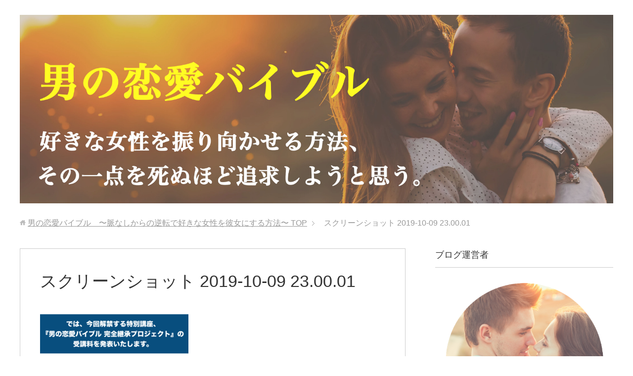

--- FILE ---
content_type: text/html; charset=UTF-8
request_url: https://getting-love.com/project-of-secret/%e3%82%b9%e3%82%af%e3%83%aa%e3%83%bc%e3%83%b3%e3%82%b7%e3%83%a7%e3%83%83%e3%83%88-2019-10-09-23-00-01/
body_size: 13010
content:
<!DOCTYPE html>
<html lang="ja"
      class="col2">
<head prefix="og: http://ogp.me/ns# fb: http://ogp.me/ns/fb#">

    
    <meta charset="UTF-8">
    <meta http-equiv="X-UA-Compatible" content="IE=edge">
	        <meta name="viewport" content="width=device-width, initial-scale=1.0">
			            <meta name="keywords" content="モテる男,好きな女性,彼女,出会い,口説き方,デート,LINE,脈あり,脈なし,付き合う">
				            <meta name="description" content="「スクリーンショット 2019-10-09 23.00.01」のページです。 好きな女性と付き合いたい、どうしてもあの女性を落としたい！でも、どうすれば口説けるのかわからない。女性だったら誰でもいいわけではない。本当に好きな女性だけを落とすための方法を余すことなくお話していきます。LINEの仕方、アプローチの仕方、告白、デート、魅了する方法まで徹底解剖！">
		<meta name="robots" content="noindex" />

		<!-- All in One SEO 4.9.3 - aioseo.com -->
		<title>スクリーンショット 2019-10-09 23.00.01 | 男の恋愛バイブル 〜脈なしからの逆転で好きな女性を彼女にする方法〜</title>
	<meta name="robots" content="max-image-preview:large" />
	<link rel="canonical" href="https://getting-love.com/project-of-secret/%e3%82%b9%e3%82%af%e3%83%aa%e3%83%bc%e3%83%b3%e3%82%b7%e3%83%a7%e3%83%83%e3%83%88-2019-10-09-23-00-01/" />
	<meta name="generator" content="All in One SEO (AIOSEO) 4.9.3" />
		<meta property="og:locale" content="ja_JP" />
		<meta property="og:site_name" content="男の恋愛バイブル　〜脈なしからの逆転で好きな女性を彼女にする方法〜 | 好きな女性と付き合いたい、どうしてもあの女性を落としたい！でも、どうすれば口説けるのかわからない。女性だったら誰でもいいわけではない。本当に好きな女性だけを落とすための方法を余すことなくお話していきます。LINEの仕方、アプローチの仕方、告白、デート、魅了する方法まで徹底解剖！" />
		<meta property="og:type" content="article" />
		<meta property="og:title" content="スクリーンショット 2019-10-09 23.00.01 | 男の恋愛バイブル 〜脈なしからの逆転で好きな女性を彼女にする方法〜" />
		<meta property="og:url" content="https://getting-love.com/project-of-secret/%e3%82%b9%e3%82%af%e3%83%aa%e3%83%bc%e3%83%b3%e3%82%b7%e3%83%a7%e3%83%83%e3%83%88-2019-10-09-23-00-01/" />
		<meta property="article:published_time" content="2019-10-09T14:00:25+00:00" />
		<meta property="article:modified_time" content="2019-10-09T14:00:25+00:00" />
		<meta name="twitter:card" content="summary" />
		<meta name="twitter:title" content="スクリーンショット 2019-10-09 23.00.01 | 男の恋愛バイブル 〜脈なしからの逆転で好きな女性を彼女にする方法〜" />
		<script type="application/ld+json" class="aioseo-schema">
			{"@context":"https:\/\/schema.org","@graph":[{"@type":"BreadcrumbList","@id":"https:\/\/getting-love.com\/project-of-secret\/%e3%82%b9%e3%82%af%e3%83%aa%e3%83%bc%e3%83%b3%e3%82%b7%e3%83%a7%e3%83%83%e3%83%88-2019-10-09-23-00-01\/#breadcrumblist","itemListElement":[{"@type":"ListItem","@id":"https:\/\/getting-love.com#listItem","position":1,"name":"Home","item":"https:\/\/getting-love.com","nextItem":{"@type":"ListItem","@id":"https:\/\/getting-love.com\/project-of-secret\/%e3%82%b9%e3%82%af%e3%83%aa%e3%83%bc%e3%83%b3%e3%82%b7%e3%83%a7%e3%83%83%e3%83%88-2019-10-09-23-00-01\/#listItem","name":"\u30b9\u30af\u30ea\u30fc\u30f3\u30b7\u30e7\u30c3\u30c8 2019-10-09 23.00.01"}},{"@type":"ListItem","@id":"https:\/\/getting-love.com\/project-of-secret\/%e3%82%b9%e3%82%af%e3%83%aa%e3%83%bc%e3%83%b3%e3%82%b7%e3%83%a7%e3%83%83%e3%83%88-2019-10-09-23-00-01\/#listItem","position":2,"name":"\u30b9\u30af\u30ea\u30fc\u30f3\u30b7\u30e7\u30c3\u30c8 2019-10-09 23.00.01","previousItem":{"@type":"ListItem","@id":"https:\/\/getting-love.com#listItem","name":"Home"}}]},{"@type":"ItemPage","@id":"https:\/\/getting-love.com\/project-of-secret\/%e3%82%b9%e3%82%af%e3%83%aa%e3%83%bc%e3%83%b3%e3%82%b7%e3%83%a7%e3%83%83%e3%83%88-2019-10-09-23-00-01\/#itempage","url":"https:\/\/getting-love.com\/project-of-secret\/%e3%82%b9%e3%82%af%e3%83%aa%e3%83%bc%e3%83%b3%e3%82%b7%e3%83%a7%e3%83%83%e3%83%88-2019-10-09-23-00-01\/","name":"\u30b9\u30af\u30ea\u30fc\u30f3\u30b7\u30e7\u30c3\u30c8 2019-10-09 23.00.01 | \u7537\u306e\u604b\u611b\u30d0\u30a4\u30d6\u30eb \u301c\u8108\u306a\u3057\u304b\u3089\u306e\u9006\u8ee2\u3067\u597d\u304d\u306a\u5973\u6027\u3092\u5f7c\u5973\u306b\u3059\u308b\u65b9\u6cd5\u301c","inLanguage":"ja","isPartOf":{"@id":"https:\/\/getting-love.com\/#website"},"breadcrumb":{"@id":"https:\/\/getting-love.com\/project-of-secret\/%e3%82%b9%e3%82%af%e3%83%aa%e3%83%bc%e3%83%b3%e3%82%b7%e3%83%a7%e3%83%83%e3%83%88-2019-10-09-23-00-01\/#breadcrumblist"},"author":{"@id":"https:\/\/getting-love.com\/author\/love0703\/#author"},"creator":{"@id":"https:\/\/getting-love.com\/author\/love0703\/#author"},"datePublished":"2019-10-09T23:00:25+09:00","dateModified":"2019-10-09T23:00:25+09:00"},{"@type":"Organization","@id":"https:\/\/getting-love.com\/#organization","name":"\u7537\u306e\u604b\u611b\u30d0\u30a4\u30d6\u30eb\u3000\u301c\u8108\u306a\u3057\u304b\u3089\u306e\u9006\u8ee2\u3067\u597d\u304d\u306a\u5973\u6027\u3092\u5f7c\u5973\u306b\u3059\u308b\u65b9\u6cd5\u301c","description":"\u597d\u304d\u306a\u5973\u6027\u3068\u4ed8\u304d\u5408\u3044\u305f\u3044\u3001\u3069\u3046\u3057\u3066\u3082\u3042\u306e\u5973\u6027\u3092\u843d\u3068\u3057\u305f\u3044\uff01\u3067\u3082\u3001\u3069\u3046\u3059\u308c\u3070\u53e3\u8aac\u3051\u308b\u306e\u304b\u308f\u304b\u3089\u306a\u3044\u3002\u5973\u6027\u3060\u3063\u305f\u3089\u8ab0\u3067\u3082\u3044\u3044\u308f\u3051\u3067\u306f\u306a\u3044\u3002\u672c\u5f53\u306b\u597d\u304d\u306a\u5973\u6027\u3060\u3051\u3092\u843d\u3068\u3059\u305f\u3081\u306e\u65b9\u6cd5\u3092\u4f59\u3059\u3053\u3068\u306a\u304f\u304a\u8a71\u3057\u3066\u3044\u304d\u307e\u3059\u3002LINE\u306e\u4ed5\u65b9\u3001\u30a2\u30d7\u30ed\u30fc\u30c1\u306e\u4ed5\u65b9\u3001\u544a\u767d\u3001\u30c7\u30fc\u30c8\u3001\u9b45\u4e86\u3059\u308b\u65b9\u6cd5\u307e\u3067\u5fb9\u5e95\u89e3\u5256\uff01","url":"https:\/\/getting-love.com\/"},{"@type":"Person","@id":"https:\/\/getting-love.com\/author\/love0703\/#author","url":"https:\/\/getting-love.com\/author\/love0703\/","name":"love0703","image":{"@type":"ImageObject","@id":"https:\/\/getting-love.com\/project-of-secret\/%e3%82%b9%e3%82%af%e3%83%aa%e3%83%bc%e3%83%b3%e3%82%b7%e3%83%a7%e3%83%83%e3%83%88-2019-10-09-23-00-01\/#authorImage","url":"https:\/\/secure.gravatar.com\/avatar\/56f5aeb5b7dd4727a9bbf581a6ade826?s=96&d=mm&r=g","width":96,"height":96,"caption":"love0703"}},{"@type":"WebSite","@id":"https:\/\/getting-love.com\/#website","url":"https:\/\/getting-love.com\/","name":"\u7537\u306e\u604b\u611b\u30d0\u30a4\u30d6\u30eb\u3000\u301c\u8108\u306a\u3057\u304b\u3089\u306e\u9006\u8ee2\u3067\u597d\u304d\u306a\u5973\u6027\u3092\u5f7c\u5973\u306b\u3059\u308b\u65b9\u6cd5\u301c","description":"\u597d\u304d\u306a\u5973\u6027\u3068\u4ed8\u304d\u5408\u3044\u305f\u3044\u3001\u3069\u3046\u3057\u3066\u3082\u3042\u306e\u5973\u6027\u3092\u843d\u3068\u3057\u305f\u3044\uff01\u3067\u3082\u3001\u3069\u3046\u3059\u308c\u3070\u53e3\u8aac\u3051\u308b\u306e\u304b\u308f\u304b\u3089\u306a\u3044\u3002\u5973\u6027\u3060\u3063\u305f\u3089\u8ab0\u3067\u3082\u3044\u3044\u308f\u3051\u3067\u306f\u306a\u3044\u3002\u672c\u5f53\u306b\u597d\u304d\u306a\u5973\u6027\u3060\u3051\u3092\u843d\u3068\u3059\u305f\u3081\u306e\u65b9\u6cd5\u3092\u4f59\u3059\u3053\u3068\u306a\u304f\u304a\u8a71\u3057\u3066\u3044\u304d\u307e\u3059\u3002LINE\u306e\u4ed5\u65b9\u3001\u30a2\u30d7\u30ed\u30fc\u30c1\u306e\u4ed5\u65b9\u3001\u544a\u767d\u3001\u30c7\u30fc\u30c8\u3001\u9b45\u4e86\u3059\u308b\u65b9\u6cd5\u307e\u3067\u5fb9\u5e95\u89e3\u5256\uff01","inLanguage":"ja","publisher":{"@id":"https:\/\/getting-love.com\/#organization"}}]}
		</script>
		<!-- All in One SEO -->

<style id="ywsll_inlinecss"></style><link rel="alternate" type="application/rss+xml" title="男の恋愛バイブル　〜脈なしからの逆転で好きな女性を彼女にする方法〜 &raquo; フィード" href="https://getting-love.com/feed/" />
<link rel="alternate" type="application/rss+xml" title="男の恋愛バイブル　〜脈なしからの逆転で好きな女性を彼女にする方法〜 &raquo; コメントフィード" href="https://getting-love.com/comments/feed/" />
<link rel="alternate" type="application/rss+xml" title="男の恋愛バイブル　〜脈なしからの逆転で好きな女性を彼女にする方法〜 &raquo; スクリーンショット 2019-10-09 23.00.01 のコメントのフィード" href="https://getting-love.com/project-of-secret/%e3%82%b9%e3%82%af%e3%83%aa%e3%83%bc%e3%83%b3%e3%82%b7%e3%83%a7%e3%83%83%e3%83%88-2019-10-09-23-00-01/feed/" />
<style class="optimize_css_2" type="text/css" media="all">.aioseo-toc-header{width:100%;position:relative}.aioseo-toc-header:has(.aioseo-toc-header-area){flex-direction:column;align-items:flex-start}.aioseo-toc-header .aioseo-toc-header-title{align-items:center;color:#434960;display:flex;flex:1 0 auto;font-size:24px;font-weight:700;line-height:125%;max-width:100%;gap:8px}.aioseo-toc-header .aioseo-toc-header-title .aioseo-toc-header-collapsible{display:flex;border-radius:2px;cursor:pointer;transition:transform .3s ease;background-color:#e5f0ff;box-sizing:border-box;justify-content:center;align-items:center}[dir=ltr] .aioseo-toc-header .aioseo-toc-header-title .aioseo-toc-header-collapsible{padding:8px 0 8px 10px}[dir=rtl] .aioseo-toc-header .aioseo-toc-header-title .aioseo-toc-header-collapsible{padding:8px 10px 8px 0}.aioseo-toc-header .aioseo-toc-header-title .aioseo-toc-header-collapsible svg{width:14px;height:14px}[dir=ltr] .aioseo-toc-header .aioseo-toc-header-title .aioseo-toc-header-collapsible svg{margin-right:10px}[dir=rtl] .aioseo-toc-header .aioseo-toc-header-title .aioseo-toc-header-collapsible svg{margin-left:10px}.aioseo-toc-header .aioseo-toc-header-instructions{color:#2c324c;font-size:16px;margin-bottom:0;margin-top:16px}.aioseo-toc-header .aioseo-toc-header-buttons{flex:0 1 auto}.aioseo-toc-contents{transition:transform .3s ease,opacity .3s ease;transform-origin:top;display:block;opacity:1;transform:scaleY(1);padding-top:12px}.aioseo-toc-collapsed{opacity:0;transform:scaleY(0);height:0;overflow:hidden}</style>
<style id='classic-theme-styles-inline-css' type='text/css'>
/*! This file is auto-generated */
.wp-block-button__link{color:#fff;background-color:#32373c;border-radius:9999px;box-shadow:none;text-decoration:none;padding:calc(.667em + 2px) calc(1.333em + 2px);font-size:1.125em}.wp-block-file__button{background:#32373c;color:#fff;text-decoration:none}
</style>
<style id='global-styles-inline-css' type='text/css'>
body{--wp--preset--color--black: #000000;--wp--preset--color--cyan-bluish-gray: #abb8c3;--wp--preset--color--white: #ffffff;--wp--preset--color--pale-pink: #f78da7;--wp--preset--color--vivid-red: #cf2e2e;--wp--preset--color--luminous-vivid-orange: #ff6900;--wp--preset--color--luminous-vivid-amber: #fcb900;--wp--preset--color--light-green-cyan: #7bdcb5;--wp--preset--color--vivid-green-cyan: #00d084;--wp--preset--color--pale-cyan-blue: #8ed1fc;--wp--preset--color--vivid-cyan-blue: #0693e3;--wp--preset--color--vivid-purple: #9b51e0;--wp--preset--gradient--vivid-cyan-blue-to-vivid-purple: linear-gradient(135deg,rgba(6,147,227,1) 0%,rgb(155,81,224) 100%);--wp--preset--gradient--light-green-cyan-to-vivid-green-cyan: linear-gradient(135deg,rgb(122,220,180) 0%,rgb(0,208,130) 100%);--wp--preset--gradient--luminous-vivid-amber-to-luminous-vivid-orange: linear-gradient(135deg,rgba(252,185,0,1) 0%,rgba(255,105,0,1) 100%);--wp--preset--gradient--luminous-vivid-orange-to-vivid-red: linear-gradient(135deg,rgba(255,105,0,1) 0%,rgb(207,46,46) 100%);--wp--preset--gradient--very-light-gray-to-cyan-bluish-gray: linear-gradient(135deg,rgb(238,238,238) 0%,rgb(169,184,195) 100%);--wp--preset--gradient--cool-to-warm-spectrum: linear-gradient(135deg,rgb(74,234,220) 0%,rgb(151,120,209) 20%,rgb(207,42,186) 40%,rgb(238,44,130) 60%,rgb(251,105,98) 80%,rgb(254,248,76) 100%);--wp--preset--gradient--blush-light-purple: linear-gradient(135deg,rgb(255,206,236) 0%,rgb(152,150,240) 100%);--wp--preset--gradient--blush-bordeaux: linear-gradient(135deg,rgb(254,205,165) 0%,rgb(254,45,45) 50%,rgb(107,0,62) 100%);--wp--preset--gradient--luminous-dusk: linear-gradient(135deg,rgb(255,203,112) 0%,rgb(199,81,192) 50%,rgb(65,88,208) 100%);--wp--preset--gradient--pale-ocean: linear-gradient(135deg,rgb(255,245,203) 0%,rgb(182,227,212) 50%,rgb(51,167,181) 100%);--wp--preset--gradient--electric-grass: linear-gradient(135deg,rgb(202,248,128) 0%,rgb(113,206,126) 100%);--wp--preset--gradient--midnight: linear-gradient(135deg,rgb(2,3,129) 0%,rgb(40,116,252) 100%);--wp--preset--font-size--small: 13px;--wp--preset--font-size--medium: 20px;--wp--preset--font-size--large: 36px;--wp--preset--font-size--x-large: 42px;--wp--preset--spacing--20: 0.44rem;--wp--preset--spacing--30: 0.67rem;--wp--preset--spacing--40: 1rem;--wp--preset--spacing--50: 1.5rem;--wp--preset--spacing--60: 2.25rem;--wp--preset--spacing--70: 3.38rem;--wp--preset--spacing--80: 5.06rem;--wp--preset--shadow--natural: 6px 6px 9px rgba(0, 0, 0, 0.2);--wp--preset--shadow--deep: 12px 12px 50px rgba(0, 0, 0, 0.4);--wp--preset--shadow--sharp: 6px 6px 0px rgba(0, 0, 0, 0.2);--wp--preset--shadow--outlined: 6px 6px 0px -3px rgba(255, 255, 255, 1), 6px 6px rgba(0, 0, 0, 1);--wp--preset--shadow--crisp: 6px 6px 0px rgba(0, 0, 0, 1);}:where(.is-layout-flex){gap: 0.5em;}:where(.is-layout-grid){gap: 0.5em;}body .is-layout-flex{display: flex;}body .is-layout-flex{flex-wrap: wrap;align-items: center;}body .is-layout-flex > *{margin: 0;}body .is-layout-grid{display: grid;}body .is-layout-grid > *{margin: 0;}:where(.wp-block-columns.is-layout-flex){gap: 2em;}:where(.wp-block-columns.is-layout-grid){gap: 2em;}:where(.wp-block-post-template.is-layout-flex){gap: 1.25em;}:where(.wp-block-post-template.is-layout-grid){gap: 1.25em;}.has-black-color{color: var(--wp--preset--color--black) !important;}.has-cyan-bluish-gray-color{color: var(--wp--preset--color--cyan-bluish-gray) !important;}.has-white-color{color: var(--wp--preset--color--white) !important;}.has-pale-pink-color{color: var(--wp--preset--color--pale-pink) !important;}.has-vivid-red-color{color: var(--wp--preset--color--vivid-red) !important;}.has-luminous-vivid-orange-color{color: var(--wp--preset--color--luminous-vivid-orange) !important;}.has-luminous-vivid-amber-color{color: var(--wp--preset--color--luminous-vivid-amber) !important;}.has-light-green-cyan-color{color: var(--wp--preset--color--light-green-cyan) !important;}.has-vivid-green-cyan-color{color: var(--wp--preset--color--vivid-green-cyan) !important;}.has-pale-cyan-blue-color{color: var(--wp--preset--color--pale-cyan-blue) !important;}.has-vivid-cyan-blue-color{color: var(--wp--preset--color--vivid-cyan-blue) !important;}.has-vivid-purple-color{color: var(--wp--preset--color--vivid-purple) !important;}.has-black-background-color{background-color: var(--wp--preset--color--black) !important;}.has-cyan-bluish-gray-background-color{background-color: var(--wp--preset--color--cyan-bluish-gray) !important;}.has-white-background-color{background-color: var(--wp--preset--color--white) !important;}.has-pale-pink-background-color{background-color: var(--wp--preset--color--pale-pink) !important;}.has-vivid-red-background-color{background-color: var(--wp--preset--color--vivid-red) !important;}.has-luminous-vivid-orange-background-color{background-color: var(--wp--preset--color--luminous-vivid-orange) !important;}.has-luminous-vivid-amber-background-color{background-color: var(--wp--preset--color--luminous-vivid-amber) !important;}.has-light-green-cyan-background-color{background-color: var(--wp--preset--color--light-green-cyan) !important;}.has-vivid-green-cyan-background-color{background-color: var(--wp--preset--color--vivid-green-cyan) !important;}.has-pale-cyan-blue-background-color{background-color: var(--wp--preset--color--pale-cyan-blue) !important;}.has-vivid-cyan-blue-background-color{background-color: var(--wp--preset--color--vivid-cyan-blue) !important;}.has-vivid-purple-background-color{background-color: var(--wp--preset--color--vivid-purple) !important;}.has-black-border-color{border-color: var(--wp--preset--color--black) !important;}.has-cyan-bluish-gray-border-color{border-color: var(--wp--preset--color--cyan-bluish-gray) !important;}.has-white-border-color{border-color: var(--wp--preset--color--white) !important;}.has-pale-pink-border-color{border-color: var(--wp--preset--color--pale-pink) !important;}.has-vivid-red-border-color{border-color: var(--wp--preset--color--vivid-red) !important;}.has-luminous-vivid-orange-border-color{border-color: var(--wp--preset--color--luminous-vivid-orange) !important;}.has-luminous-vivid-amber-border-color{border-color: var(--wp--preset--color--luminous-vivid-amber) !important;}.has-light-green-cyan-border-color{border-color: var(--wp--preset--color--light-green-cyan) !important;}.has-vivid-green-cyan-border-color{border-color: var(--wp--preset--color--vivid-green-cyan) !important;}.has-pale-cyan-blue-border-color{border-color: var(--wp--preset--color--pale-cyan-blue) !important;}.has-vivid-cyan-blue-border-color{border-color: var(--wp--preset--color--vivid-cyan-blue) !important;}.has-vivid-purple-border-color{border-color: var(--wp--preset--color--vivid-purple) !important;}.has-vivid-cyan-blue-to-vivid-purple-gradient-background{background: var(--wp--preset--gradient--vivid-cyan-blue-to-vivid-purple) !important;}.has-light-green-cyan-to-vivid-green-cyan-gradient-background{background: var(--wp--preset--gradient--light-green-cyan-to-vivid-green-cyan) !important;}.has-luminous-vivid-amber-to-luminous-vivid-orange-gradient-background{background: var(--wp--preset--gradient--luminous-vivid-amber-to-luminous-vivid-orange) !important;}.has-luminous-vivid-orange-to-vivid-red-gradient-background{background: var(--wp--preset--gradient--luminous-vivid-orange-to-vivid-red) !important;}.has-very-light-gray-to-cyan-bluish-gray-gradient-background{background: var(--wp--preset--gradient--very-light-gray-to-cyan-bluish-gray) !important;}.has-cool-to-warm-spectrum-gradient-background{background: var(--wp--preset--gradient--cool-to-warm-spectrum) !important;}.has-blush-light-purple-gradient-background{background: var(--wp--preset--gradient--blush-light-purple) !important;}.has-blush-bordeaux-gradient-background{background: var(--wp--preset--gradient--blush-bordeaux) !important;}.has-luminous-dusk-gradient-background{background: var(--wp--preset--gradient--luminous-dusk) !important;}.has-pale-ocean-gradient-background{background: var(--wp--preset--gradient--pale-ocean) !important;}.has-electric-grass-gradient-background{background: var(--wp--preset--gradient--electric-grass) !important;}.has-midnight-gradient-background{background: var(--wp--preset--gradient--midnight) !important;}.has-small-font-size{font-size: var(--wp--preset--font-size--small) !important;}.has-medium-font-size{font-size: var(--wp--preset--font-size--medium) !important;}.has-large-font-size{font-size: var(--wp--preset--font-size--large) !important;}.has-x-large-font-size{font-size: var(--wp--preset--font-size--x-large) !important;}
.wp-block-navigation a:where(:not(.wp-element-button)){color: inherit;}
:where(.wp-block-post-template.is-layout-flex){gap: 1.25em;}:where(.wp-block-post-template.is-layout-grid){gap: 1.25em;}
:where(.wp-block-columns.is-layout-flex){gap: 2em;}:where(.wp-block-columns.is-layout-grid){gap: 2em;}
.wp-block-pullquote{font-size: 1.5em;line-height: 1.6;}
</style>
<style class="optimize_css_2" type="text/css" media="all">@media only screen and (max-width :1200px){.site-header,.global-nav,.main-body,.site-footer{min-width:0}.site-header-in,.global-nav-in,.main-body-in,.site-footer-in{width:96%;margin:auto}.main-image-in,.main-image-in-text,.main-image-in-text .main-image-in-text-cont,.main-image-in-text.wide .main-image-in-text-cont{width:100%}.col1 .section-wrap,.col1 .breadcrumbs,.col1 .section-wrap.wide .section-in,.col1 .section-wrap.wide{width:auto}.col1 .breadcrumbs-in,.col1 .float-area{width:96%;margin-right:auto;margin-left:auto}.bubble{width:70%}.talker{width:25%}.bubble .bubble-in:after,.bubble .bubble-in:before{top:30px}.together .bubble,.together .talker{width:100%}.together .talker b{max-width:25%}.ranking-list04 .rank-box,.ranking-list05 .rank-box,.post-list01 .post-box,.post-list02 .post-box{width:100%}.col1 .ranking-list05 .rank-box,.col1 .post-list02 .post-box{width:320px}}@media (min-width:737px) and (max-width:950px){.col2 .sub-conts .ranking-list03 .rank-thumb,.col2r .sub-conts .ranking-list03 .rank-thumb,.col2 .comparative-list01 .rank-thumb,.col2 .comparative-list02 .rank-thumb,.col2r .comparative-list01 .rank-thumb,.col2r .comparative-list02 .rank-thumb{float:none}.col2 .comparative-list01 .rank-thumb,.col2 .comparative-list02 .rank-thumb,.col2r .comparative-list01 .rank-thumb,.col2r .comparative-list02 .rank-thumb{display:inline-block}.col1 .ranking-list04 li,.col1 .ranking-list05 li,.col1 .post-list01 li,.col1 .post-list02 li{display:block;margin-right:auto;margin-left:auto}.col1 .ranking-list04 .rank-box,.col1 .ranking-list05 .rank-box,.col1 .post-list01 .post-box,.col1 .post-list02 .post-box{width:320px}.col1 .banner-list li{display:list-item;margin-left:0}}@media only screen and (max-width :736px){html,body,.containr{min-width:0}html{overflow-x:hidden;overflow-y:scroll}html,body{width:100%;-webkit-text-size-adjust:100%;-ms-text-size-adjust:100%}textarea,input{max-width:95%}input[type="submit"],input[type="image"],input[type="reset"],input[type="button"],input[type="file"]{max-width:none}blockquote{position:relative;margin:2em 0;padding:115px 20px 80px;background:#eee}.site-header-in,.global-nav-in,.main-body-in,.site-footer-in{width:100%}.col2 .main-conts,.col2 .sub-conts,.col2r .main-conts,.col2r .sub-conts{float:none;width:auto}.site-header-conts,.site-title,.header-box{display:block}.header-box{margin-top:15px}.site-header-conts{padding-top:50px}.no-gn .site-header-conts{padding-top:0}.site-header-conts{padding-bottom:10px}.site-title{padding:15px 15px 0;font-size:1.4em}.normal-screen .site-title{font-size:2em}.normal-screen .lp-catch{padding:15px 15px 0;font-size:1em}.header-box{margin-left:0;text-align:center}.site-header-in{position:relative;padding-bottom:1em}.global-nav{position:absolute;top:0;width:100%;margin:0;border:0}.global-nav ul{display:none;position:absolute;top:50px;left:10px;z-index:50;width:80%;border:0;background:#666}.global-nav-panel{display:block;-webkit-box-sizing:border-box;box-sizing:border-box;padding:10px;background:#333;color:#fff;cursor:pointer}.global-nav-in li{display:list-item;width:auto;border-right:0;border-bottom:1px solid #999;text-align:left}.global-nav-in li ul{position:static;width:auto;margin-left:1em}.global-nav-in li ul li{width:auto;border-bottom:0}.global-nav-in li a,.global-nav li ul li a{padding:1em;padding-right:2em;background:url(https://getting-love.com/wp-content/themes/keni71_wp_standard_blue_201902071534/./images/icon/icon-gn-arw.png) right center no-repeat}@media screen and (-webkit-min-device-pixel-ratio:2),(min-resolution:2dppx){.global-nav-in li a,.global-nav li ul li a{background:url(https://getting-love.com/wp-content/themes/keni71_wp_standard_blue_201902071534/./images/icon/icon-gn-arw@2x.png) right center no-repeat;-webkit-background-size:27px 18px;background-size:27px 18px}}.main-image-in-text-cont{padding:1em}.main-copy{margin-bottom:10px;font-size:2em;text-align:center}.sub-copy{font-size:1em}.section-wrap,.col1 .section-wrap.wide{padding:0;border:0}.col1 .section-wrap{padding:0}.section-wrap .section-in,.col1 .section-wrap.wide .section-in,.float-area,.col1 .float-area{padding:15px}.col1 .sub-conts .section-wrap .section-in{padding:0 20px 30px}.section-wrap .section-in .section-title,.section-wrap .article-header .section-title{margin:-15px -15px 0;padding:15px;font-size:1.75em}.sub-conts .section-wrap .section-in .section-title,.sub-conts .section-wrap .article-header .section-title,.col1 .sub-conts .section-wrap .section-in .section-title,.col1 .sub-conts .section-wrap .article-header .section-title{margin:0 -20px 30px;padding:10px 18px}.main-body h1,.main-body h2,.main-body h3,.main-body h4,.main-body h5,.main-body h6{margin:35px 0 20px}.main-body h1,.main-body h2{font-size:1.5em}.breadcrumbs-in{margin-bottom:1em;padding:0 1em}.breadcrumbs-in li:last-child{display:none}.col1 .breadcrumbs-in{width:auto}.site-footer-nav{display:block;text-align:left}.site-footer-nav li,.site-footer-nav li:first-child{display:list-item;margin-left:20px}.copyright{padding:15px;text-align:left}.page-top img{width:40px}.news .news-thumb{float:none;text-align:center}.main-body .news-title{font-size:1.25em}.table-block,.table-block thead,.table-block tbody,.table-block tfoot,.table-block tr,.table-block th,.table-block td{display:block}.table-block{border-bottom:1px solid #959595}.table-block th,.table-block td{float:left;width:100%!important;-webkit-box-sizing:border-box;box-sizing:border-box}.table-block:after{content:'';display:block;clear:both;height:0}.table-scroll:before{content:"※はみ出ている場合、横にスクロールできます。"}.banner-list li{text-align:center}.banner-list li,.col1 .banner-list li,.main-conts .banner-list li{display:list-item;margin-left:0}.btn-area{text-align:center}.btn{float:none;margin-right:0;margin-left:0}.btn-area .btn{display:block;margin-right:auto;margin-left:auto}.btn-green,.btn-blue,.btn-orange,.btn-red{padding:25px}.btn-form01{padding:25px 40px}.btn-form02{padding:25px 20px}.sns-list li{margin-right:1em;margin-left:0}.col1 .cast-box02 .cast{min-height:0;padding-top:210px}.col1 .cast-box02 .cast-name,.col1 .cast-box02 .cast-profile{padding-left:0}.col1 .cast-box02 .cast .cast-headshot{width:100%}.rank-thumb{float:none}.sub-conts .ranking-list03 .rank-thumb,.col2 .sub-conts .ranking-list03 .rank-thumb,.col2r .sub-conts .ranking-list03 .rank-thumb{float:left}.col1 .ranking-list04 li,.col1 .ranking-list05 li,.col1 .post-list01 li,.col1 .post-list02 li{display:block;margin-right:auto;margin-left:auto}.col2 .link-menu-image-thumb,.col2r .link-menu-image-thumb{float:left}.comparative-list01 .rank-thumb,.comparative-list02 .rank-thumb{display:inline-block;float:none}.ranking-list04 .rank-box,.ranking-list05 .rank-box,.post-list01 .post-box,.post-list02 .post-box{width:320px}.related-articles-thumbs02 li{float:none;width:auto;margin-left:0}.eye-catch{float:none;margin:0 0 1em;text-align:center}}@media only screen and (max-width :480px){.col4-wrap,.col3-wrap,.col2-wrap{margin:0 0 1em}.col4-wrap .col,.col4-wrap .col_2of4,.col4-wrap .col_3of4,.col3-wrap .col,.col3-wrap .col_2of3,.col2-wrap .col{float:none;margin-left:0}.col4-wrap .col,.col4-wrap .col_2of4,.col4-wrap .col_3of4,.col3-wrap .col,.col3-wrap .col_2of3,.col2-wrap .col{width:auto}.left,.right{float:none;margin-right:0;margin-left:0;text-align:center}.alignleft,.alignright{float:none;margin-right:0;margin-left:0;text-align:center}.ranking-list04 .rank-box,.ranking-list05 .rank-box,.post-list01 .post-box,.post-list02 .post-box,.col1 .ranking-list05 .rank-box,.col1 .post-list02 .post-box{width:100%}}------------------------------------------------------------ @media only screen and (max-width :736px){body{font-size:95%}}------------------------------------------------------------</style>
<link rel='stylesheet' id='wpo_min-header-1-css' href='https://getting-love.com/wp-content/cache/wpo-minify/1741855450/assets/wpo-minify-header-9d090e5b.min.css' type='text/css' media='all' />
<script type="text/javascript" src="https://getting-love.com/wp-includes/js/jquery/jquery.min.js" id="jquery-core-js"></script>
<script type="text/javascript" src="https://getting-love.com/wp-includes/js/jquery/jquery-migrate.min.js" id="jquery-migrate-js"></script>
<link rel="https://api.w.org/" href="https://getting-love.com/wp-json/" /><link rel="alternate" type="application/json" href="https://getting-love.com/wp-json/wp/v2/media/5605" /><link rel="EditURI" type="application/rsd+xml" title="RSD" href="https://getting-love.com/xmlrpc.php?rsd" />
<meta name="generator" content="WordPress 6.5.7" />
<link rel='shortlink' href='https://getting-love.com/?p=5605' />
<link rel="alternate" type="application/json+oembed" href="https://getting-love.com/wp-json/oembed/1.0/embed?url=https%3A%2F%2Fgetting-love.com%2Fproject-of-secret%2F%25e3%2582%25b9%25e3%2582%25af%25e3%2583%25aa%25e3%2583%25bc%25e3%2583%25b3%25e3%2582%25b7%25e3%2583%25a7%25e3%2583%2583%25e3%2583%2588-2019-10-09-23-00-01%2F" />
<link rel="alternate" type="text/xml+oembed" href="https://getting-love.com/wp-json/oembed/1.0/embed?url=https%3A%2F%2Fgetting-love.com%2Fproject-of-secret%2F%25e3%2582%25b9%25e3%2582%25af%25e3%2583%25aa%25e3%2583%25bc%25e3%2583%25b3%25e3%2582%25b7%25e3%2583%25a7%25e3%2583%2583%25e3%2583%2588-2019-10-09-23-00-01%2F&#038;format=xml" />
<style>

</style>
		<style type="text/css" id="wp-custom-css">
			#ez-toc-container li:before{
width: 0;
height: 0;
}


img.wp-image-5402 {
    width: 100%;
    height: auto;
}

.page-id-5402 .site-header {display: none;}
.page-id-5402 .breadcrumbs {display: none;}
.page-id-5402 .site-footer {display: none;}


.col1 .page-id-3348 .section-wrap {
    width: 960px;
    padding: 30px;
}

img.wp-image-3348 {
    width: 100%;
    height: auto;
}

.page-id-3348 .site-header {display: none;}
.page-id-3348 .breadcrumbs {display: none;}
.page-id-3348 .site-footer {display: none;}

.page-id-7745 .site-header {display: none;}
.page-id-7745 .breadcrumbs {display: none;}
.page-id-7745 .site-footer {display: none;}


.page-id-3340 .site-header {display: none;}
.page-id-3340 .breadcrumbs {display: none;}
.page-id-3340 .site-footer {display: none;}

.page-id-3335 .site-header {display: none;}
.page-id-3335 .breadcrumbs {display: none;}
.page-id-3335 .site-footer {display: none;}

.page-id-3348 .site-header {display: none;}
.page-id-3348 .breadcrumbs {display: none;}
.page-id-3348 .site-footer {display: none;}

.page-id-7750 .site-header {display: none;}
.page-id-7750 .breadcrumbs {display: none;}
.page-id-7750 .site-footer {display: none;}


.page-id-7773 .site-header {display: none;}
.page-id-7773 .breadcrumbs {display: none;}
.page-id-7773 .site-footer {display: none;}


img.wp-image-7782 {
    width: 100%;
    height: auto;
}

.page-id-7782 .site-header {display: none;}
.page-id-7782 .breadcrumbs {display: none;}
.page-id-7782 .site-footer {display: none;}



img.wp-image-7885 {
    width: 100%;
    height: auto;
}

.page-id-7885 .site-header {display: none;}
.page-id-7885 .breadcrumbs {display: none;}
.page-id-7885 .site-footer {display: none;}


img.wp-image-7916 {
    width: 100%;
    height: auto;
}

.page-id-7916 .site-header {display: none;}
.page-id-7916 .breadcrumbs {display: none;}
.page-id-7916 .site-footer {display: none;}


img.wp-image-7964 {
    width: 100%;
    height: auto;
}

.page-id-7964 .site-header {display: none;}
.page-id-7964 .breadcrumbs {display: none;}
.page-id-7964 .site-footer {display: none;}



img.wp-image-7981 {
    width: 100%;
    height: auto;
}

.page-id-7981 .site-header {display: none;}
.page-id-7981 .breadcrumbs {display: none;}
.page-id-7981 .site-footer {display: none;}



img.wp-image-7996 {
    width: 100%;
    height: auto;
}

.page-id-7996 .site-header {display: none;}
.page-id-7996 .breadcrumbs {display: none;}
.page-id-7996 .site-footer {display: none;}


img.wp-image-8030 {
    width: 100%;
    height: auto;
}

.page-id-8030 .site-header {display: none;}
.page-id-8030 .breadcrumbs {display: none;}
.page-id-8030 .site-footer {display: none;}



img.wp-image-3737 {
    width: 100%;
    height: auto;
}

.page-id-3737 .site-header {display: none;}
.page-id-3737 .breadcrumbs {display: none;}
.page-id-3737 .site-footer {display: none;}



img.wp-image-8218 {
    width: 100%;
    height: auto;
}

.page-id-8218 .site-header {display: none;}
.page-id-8218 .breadcrumbs {display: none;}
.page-id-8218 .site-footer {display: none;}




img.wp-image-8273 {
    width: 100%;
    height: auto;
}

.page-id-8273 .site-header {display: none;}
.page-id-8273 .breadcrumbs {display: none;}
.page-id-8273 .site-footer {display: none;}



img.wp-image-8287 {
    width: 100%;
    height: auto;
}

.page-id-8287 .site-header {display: none;}
.page-id-8287 .breadcrumbs {display: none;}
.page-id-8287 .site-footer {display: none;}


img.wp-image-8303 {
    width: 100%;
    height: auto;
}

.page-id-8303 .site-header {display: none;}
.page-id-8303 .breadcrumbs {display: none;}
.page-id-8303 .site-footer {display: none;}


img.wp-image-8322 {
    width: 100%;
    height: auto;
}

.page-id-8322 .site-header {display: none;}
.page-id-8322 .breadcrumbs {display: none;}
.page-id-8322 .site-footer {display: none;}


img.wp-image-8339 {
    width: 100%;
    height: auto;
}

.page-id-8339 .site-header {display: none;}
.page-id-8339 .breadcrumbs {display: none;}
.page-id-8339 .site-footer {display: none;}


img.wp-image-8693 {
    width: 100%;
    height: auto;
}

.page-id-8693 .site-header {display: none;}
.page-id-8693 .breadcrumbs {display: none;}
.page-id-8693 .site-footer {display: none;}


img.wp-image-8714 {
    width: 100%;
    height: auto;
}

.page-id-8714 .site-header {display: none;}
.page-id-8714 .breadcrumbs {display: none;}
.page-id-8714 .site-footer {display: none;}


img.wp-image-8732 {
    width: 100%;
    height: auto;
}

.page-id-8732 .site-header {display: none;}
.page-id-8732 .breadcrumbs {display: none;}
.page-id-8732 .site-footer {display: none;}


img.wp-image-8767 {
    width: 100%;
    height: auto;
}

.page-id-8767 .site-header {display: none;}
.page-id-8767 .breadcrumbs {display: none;}
.page-id-8767 .site-footer {display: none;}



img.wp-image-8792 {
    width: 100%;
    height: auto;
}

.page-id-8792 .site-header {display: none;}
.page-id-8792 .breadcrumbs {display: none;}
.page-id-8792 .site-footer {display: none;}



img.wp-image-8802 {
    width: 100%;
    height: auto;
}

.page-id-8802 .site-header {display: none;}
.page-id-8802 .breadcrumbs {display: none;}
.page-id-8802 .site-footer {display: none;}



img.wp-image-8772 {
    width: 100%;
    height: auto;
}

.page-id-8772 .site-header {display: none;}
.page-id-8772 .breadcrumbs {display: none;}
.page-id-8772 .site-footer {display: none;}


img.wp-image-8817 {
    width: 100%;
    height: auto;
}

.page-id-8817 .site-header {display: none;}
.page-id-8817 .breadcrumbs {display: none;}
.page-id-8817 .site-footer {display: none;}



img.wp-image-8895 {
    width: 100%;
    height: auto;
}

.page-id-8895 .site-header {display: none;}
.page-id-8895 .breadcrumbs {display: none;}
.page-id-8895 .site-footer {display: none;}



img.wp-image-8911 {
    width: 100%;
    height: auto;
}

.page-id-8911 .site-header {display: none;}
.page-id-8911 .breadcrumbs {display: none;}
.page-id-8911 .site-footer {display: none;}



img.wp-image-8919 {
    width: 100%;
    height: auto;
}

.page-id-8919 .site-header {display: none;}
.page-id-8919 .breadcrumbs {display: none;}
.page-id-8919 .site-footer {display: none;}




img.wp-image-8943 {
    width: 100%;
    height: auto;
}

.page-id-8943 .site-header {display: none;}
.page-id-8943 .breadcrumbs {display: none;}
.page-id-8943 .site-footer {display: none;}


img.wp-image-9029 {
    width: 100%;
    height: auto;
}

.page-id-9029 .site-header {display: none;}
.page-id-9029 .breadcrumbs {display: none;}
.page-id-9029 .site-footer {display: none;}



img.wp-image-9036 {
    width: 100%;
    height: auto;
}

.page-id-9036 .site-header {display: none;}
.page-id-9036 .breadcrumbs {display: none;}
.page-id-9036 .site-footer {display: none;}


img.wp-image-9075 {
    width: 100%;
    height: auto;
}

.page-id-9075 .site-header {display: none;}
.page-id-9075 .breadcrumbs {display: none;}
.page-id-9075 .site-footer {display: none;}		</style>
		        <link rel="shortcut icon" type="image/x-icon" href="https://getting-love.com/wp-content/themes/keni71_wp_standard_blue_201902071534/favicon.ico">
        <link rel="apple-touch-icon" href="https://getting-love.com/wp-content/themes/keni71_wp_standard_blue_201902071534/images/apple-touch-icon.png">
        <link rel="apple-touch-icon-precomposed"
              href="https://getting-love.com/wp-content/themes/keni71_wp_standard_blue_201902071534/images/apple-touch-icon.png">
        <link rel="icon" href="https://getting-love.com/wp-content/themes/keni71_wp_standard_blue_201902071534/images/apple-touch-icon.png">
	    <!--[if lt IE 9]>
    <script src="https://getting-love.com/wp-content/themes/keni71_wp_standard_blue_201902071534/js/html5.js"></script><![endif]-->
	<meta name="google-site-verification" content="beEjvHLmPIkKKXQp2muJhTwwFzdWOupTqSTZytkczLo" />

<!-- Global site tag (gtag.js) - Google Analytics -->

<script>
  window.dataLayer = window.dataLayer || [];
  function gtag(){dataLayer.push(arguments);}
  gtag('js', new Date());

  gtag('config', 'UA-231401366-1');
</script>


</head>
    <body class="attachment attachment-template-default attachmentid-5605 attachment-png no-gn">
	
    <div class="container">
        <header id="top" class="site-header ">
            <div class="site-header-in">
                <div class="site-header-conts">
					                        <p class="site-title"><a
                                    href="https://getting-love.com"><img src="https://getting-love.com/wp-content/uploads/2019/12/bible-header-1.jpg" alt="男の恋愛バイブル　〜脈なしからの逆転で好きな女性を彼女にする方法〜" /></a>
                        </p>
					                </div>
            </div>
			        </header>
		        <!--▲サイトヘッダー-->

    <div class="main-body">
        <div class="main-body-in">


					<nav class="breadcrumbs">
			<ol class="breadcrumbs-in" itemscope itemtype="http://schema.org/BreadcrumbList">
				<li class="bcl-first" itemprop="itemListElement" itemscope itemtype="http://schema.org/ListItem">
	<a itemprop="item" href="https://getting-love.com"><span itemprop="name">男の恋愛バイブル　〜脈なしからの逆転で好きな女性を彼女にする方法〜</span> TOP</a>
	<meta itemprop="position" content="1" />
</li>
<li class="bcl-last">スクリーンショット 2019-10-09 23.00.01</li>
			</ol>
		</nav>

            <!--▼メインコンテンツ-->
            <main>
                <div class="main-conts">
					
                        <!--記事-->
                        <article id="post-5605" class="section-wrap post-5605 attachment type-attachment status-inherit">
                            <div class="section-in">

                                <header class="article-header">
									                                        <h1 class="section-title">スクリーンショット 2019-10-09 23.00.01</h1>
									                                </header>

                                <div class="article-body">
									<p class="attachment"><a href='https://getting-love.com/wp-content/uploads/2019/10/1fc9a48ef259753b281ea372e827cc46.png'><noscript><img decoding="async" width="300" height="94" src="https://getting-love.com/wp-content/uploads/2019/10/1fc9a48ef259753b281ea372e827cc46-300x94.png" class="attachment-medium size-medium" alt="" srcset="https://getting-love.com/wp-content/uploads/2019/10/1fc9a48ef259753b281ea372e827cc46-300x94.png 300w, https://getting-love.com/wp-content/uploads/2019/10/1fc9a48ef259753b281ea372e827cc46-768x240.png 768w, https://getting-love.com/wp-content/uploads/2019/10/1fc9a48ef259753b281ea372e827cc46-1024x321.png 1024w, https://getting-love.com/wp-content/uploads/2019/10/1fc9a48ef259753b281ea372e827cc46.png 1434w" sizes="(max-width: 300px) 100vw, 300px" /></noscript><img decoding="async" width="300" height="94" src="data:image/svg+xml,%3Csvg%20xmlns='http://www.w3.org/2000/svg'%20width='300'%20height='94'%20viewBox='0%200%20300%2094'%3E%3C/svg%3E" data-src="https://getting-love.com/wp-content/uploads/2019/10/1fc9a48ef259753b281ea372e827cc46-300x94.png" class="lozad attachment-medium size-medium" alt="" srcset="data:image/svg+xml,%3Csvg%20xmlns='http://www.w3.org/2000/svg'%20width='300'%20height='94'%20viewBox='0%200%20300%2094'%3E%3C/svg%3E" data-srcset="https://getting-love.com/wp-content/uploads/2019/10/1fc9a48ef259753b281ea372e827cc46-300x94.png 300w, https://getting-love.com/wp-content/uploads/2019/10/1fc9a48ef259753b281ea372e827cc46-768x240.png 768w, https://getting-love.com/wp-content/uploads/2019/10/1fc9a48ef259753b281ea372e827cc46-1024x321.png 1024w, https://getting-love.com/wp-content/uploads/2019/10/1fc9a48ef259753b281ea372e827cc46.png 1434w" sizes="(max-width: 300px) 100vw, 300px" /></a></p>
                                </div><!--article-body-->

								
								
								
                            </div><!--section-in-->
                        </article><!--記事-->

					
                </div><!--main-conts-->
            </main>
            <!--▲メインコンテンツ-->

			    <!--▼サブコンテンツ-->
    <aside class="sub-conts sidebar">
		<section id="text-2" class="section-wrap widget-conts widget_text"><div class="section-in"><h3 class="section-title">ブログ運営者</h3>			<div class="textwidget"><div class="side_widgetbg">
<p><noscript><img decoding="async" style="margin-bottom: 10px;" src="https://getting-love.com/wp-content/uploads/2019/12/bible.png" /></noscript><img decoding="async" style="margin-bottom: 10px;" src="data:image/svg+xml,%3Csvg%20xmlns='http://www.w3.org/2000/svg'%20width='530'%20height='530'%20viewBox='0%200%20530%20530'%3E%3C/svg%3E" data-src="https://getting-love.com/wp-content/uploads/2019/12/bible.png" / class="lozad" /></p>
</div>
<p>運営者名：HIROSHI</p>
<p>好きな女性を落とすため専用のブログ『男の恋愛バイブル』を運営。</p>
<p>わずか３ヶ月で月間１０万PV、７ヶ月で月間３０万PVを獲得し、数多くのリピーターが訪れる人気ブログに。</p>
<p>自身も昔、好きな女性に限って落とせなかったことがあり、徹底的に恋愛を研究。</p>
<p>心理学、生物学、遺伝子学などあらゆる分野から恋愛を研究し、好きな女性を惚れさせる絶対法則を身につけ、好きな女性を惚れさせることにことごとく成功。</p>
<p>もちろん、その方法を同じ思いを抱えた同志の男性に継承し、好きな女性との恋愛を成就させてきた功績を持つ。</p>
<p>しつこくして嫌われた、既読スルー、未読無視、デートに誘っても断られる、でも、それはあなたは悪くない。</p>
<p>なぜなら、恋愛には正しい恋愛の方法があるからだ。ただ、あなたはそれを知らないだけ。</p>
<p>私の集大成をまとめた好きな女性を惚れさせて付き合うための極上の恋愛バイブルを継承します。</p>
</div>
		</div></section><section id="search-3" class="section-wrap widget-conts widget_search"><div class="section-in"><h3 class="section-title">サイト内検索はこちら</h3><form method="get" id="searchform" action="https://getting-love.com/">
	<div class="search-box">
		<input class="search" type="text" value="" name="s" id="s"><button id="searchsubmit" class="btn-search"><noscript><img alt="検索" width="32" height="20" src="https://getting-love.com/wp-content/themes/keni71_wp_standard_blue_201902071534/images/icon/icon-btn-search.png"></noscript><img alt="検索" width="32" height="20" src="data:image/svg+xml,%3Csvg%20xmlns='http://www.w3.org/2000/svg'%20width='32'%20height='20'%20viewBox='0%200%2032%2020'%3E%3C/svg%3E" data-src="https://getting-love.com/wp-content/themes/keni71_wp_standard_blue_201902071534/images/icon/icon-btn-search.png" class="lozad" /></button>
	</div>
</form></div></section><section id="categories-2" class="section-wrap widget-conts widget_categories"><div class="section-in"><h3 class="section-title">カテゴリー</h3>
			<ul>
					<li class="cat-item cat-item-16"><a href="https://getting-love.com/category/line%e3%81%ae%e6%97%a2%e8%aa%ad%e7%84%a1%e8%a6%96%e3%83%bb%e6%9c%aa%e8%aa%ad%e3%82%b9%e3%83%ab%e3%83%bc/">LINEの既読無視・未読スルー</a>
</li>
	<li class="cat-item cat-item-13"><a href="https://getting-love.com/category/%e5%a5%b3%e6%80%a7%e3%81%ae%e5%bf%83%e7%90%86%e3%83%bb%e7%94%9f%e6%85%8b/">女性の心理・生態</a>
</li>
	<li class="cat-item cat-item-12"><a href="https://getting-love.com/category/%e5%a5%bd%e3%81%8d%e3%81%aa%e5%a5%b3%e6%80%a7%e3%81%ae%e5%8f%a3%e8%aa%ac%e3%81%8d%e6%96%b9%e3%83%bb%e8%90%bd%e3%81%a8%e3%81%97%e6%96%b9/">好きな女性の口説き方・落とし方</a>
</li>
	<li class="cat-item cat-item-1"><a href="https://getting-love.com/category/%e6%9c%aa%e5%88%86%e9%a1%9e/">未分類</a>
</li>
	<li class="cat-item cat-item-15"><a href="https://getting-love.com/category/%e8%84%88%e3%81%aa%e3%81%97%e3%81%8b%e3%82%89%e3%81%ae%e9%80%86%e8%bb%a2/">脈なしからの逆転</a>
</li>
	<li class="cat-item cat-item-20"><a href="https://getting-love.com/category/%e8%aa%ad%e3%82%93%e3%81%a7%e3%81%8a%e3%81%8f%e3%81%b9%e3%81%8d%e5%8e%b3%e9%81%b8%e8%a8%98%e4%ba%8b/">読んでおくべき厳選記事</a>
</li>
			</ul>

			</div></section><section id="text-7" class="section-wrap widget-conts widget_text"><div class="section-in"><h3 class="section-title">狙った好きな女性を惚れさせる究極のバイブルはこちら：</h3>			<div class="textwidget"><p style="text-align: center;"><a href="https://h-secret.com/2OyVeg9"><noscript><img decoding="async" class="aligncenter wp-image-1593 size-full" src="https://getting-love.com/wp-content/uploads/2018/08/love-cta-list-2.jpg" alt="" width="630" height="454" /></noscript><img decoding="async" class="lozad aligncenter wp-image-1593 size-full" src="data:image/svg+xml,%3Csvg%20xmlns='http://www.w3.org/2000/svg'%20width='630'%20height='454'%20viewBox='0%200%20630%20454'%3E%3C/svg%3E" data-src="https://getting-love.com/wp-content/uploads/2018/08/love-cta-list-2.jpg" alt="" width="630" height="454" /></a></p>
</div>
		</div></section>    </aside>
    <!--▲サブコンテンツ-->

	
        </div>
    </div>

<!--▼サイトフッター-->
<footer class="site-footer">
	<div class="site-footer-in">
	<div class="site-footer-conts">
		<ul class="site-footer-nav"><li id="menu-item-1923" class="menu-item menu-item-type-custom menu-item-object-custom menu-item-home menu-item-1923"><a href="https://getting-love.com/">ホーム</a></li>
<li id="menu-item-7560" class="menu-item menu-item-type-post_type menu-item-object-page menu-item-7560"><a href="https://getting-love.com/information-about-administrator-of-this-website/">運営者情報</a></li>
<li id="menu-item-7559" class="menu-item menu-item-type-post_type menu-item-object-page menu-item-7559"><a href="https://getting-love.com/tokusyo/">特定商取引法に基づく表記</a></li>
<li id="menu-item-7557" class="menu-item menu-item-type-post_type menu-item-object-page menu-item-7557"><a href="https://getting-love.com/sitemaps/">サイトマップ</a></li>
<li id="menu-item-7558" class="menu-item menu-item-type-post_type menu-item-object-page menu-item-privacy-policy menu-item-7558"><a rel="privacy-policy" href="https://getting-love.com/pribacy/">プライバシーポリシー</a></li>
<li id="menu-item-7556" class="menu-item menu-item-type-post_type menu-item-object-page menu-item-7556"><a href="https://getting-love.com/inquiry/">お問い合わせ</a></li>
</ul>
	</div>
	</div>
	<div class="copyright">
		<p><small>(C) 2018 男の恋愛バイブル　〜脈なしからの逆転で好きな女性を彼女にする方法〜</small></p>
	</div>
</footer>
<!--▲サイトフッター-->


<!--▼ページトップ-->
<p class="page-top"><a href="#top"><noscript><img class="over" src="https://getting-love.com/wp-content/themes/keni71_wp_standard_blue_201902071534/images/common/page-top_off.png" width="80" height="80" alt="ページの先頭へ"></noscript><img class="lozad over" src="data:image/svg+xml,%3Csvg%20xmlns='http://www.w3.org/2000/svg'%20width='80'%20height='80'%20viewBox='0%200%2080%2080'%3E%3C/svg%3E" data-src="https://getting-love.com/wp-content/themes/keni71_wp_standard_blue_201902071534/images/common/page-top_off.png" width="80" height="80" alt="ページの先頭へ"></a></p>
<!--▲ページトップ-->

</div><!--container-->

<script defer type="text/javascript" src="https://getting-love.com/wp-content/themes/keni71_wp_standard_blue_201902071534/js/utility.js" id="my-utility-js"></script>
<script>!function(t,e){"object"==typeof exports&&"undefined"!=typeof module?module.exports=e():"function"==typeof define&&define.amd?define(e):t.lozad=e()}(this,function(){"use strict";var u="undefined"!=typeof document&&document.documentMode,f={rootMargin:"0px",threshold:0,load:function(t){if("picture"===t.nodeName.toLowerCase()){var e=document.createElement("img");u&&t.getAttribute("data-iesrc")&&(e.src=t.getAttribute("data-iesrc")),t.getAttribute("data-alt")&&(e.alt=t.getAttribute("data-alt")),t.append(e)}if("video"===t.nodeName.toLowerCase()&&!t.getAttribute("data-src")&&t.children){for(var r=t.children,a=void 0,o=0;o<=r.length-1;o++)(a=r[o].getAttribute("data-src"))&&(r[o].src=a);t.load()}t.getAttribute("data-poster")&&(t.poster=t.getAttribute("data-poster")),t.getAttribute("data-src")&&(t.src=t.getAttribute("data-src")),t.getAttribute("data-srcset")&&t.setAttribute("srcset",t.getAttribute("data-srcset"));var i=",";if(t.getAttribute("data-background-delimiter")&&(i=t.getAttribute("data-background-delimiter")),t.getAttribute("data-background-image"))t.style.backgroundImage="url('"+t.getAttribute("data-background-image").split(i).join("'),url('")+"')";else if(t.getAttribute("data-background-image-set")){var n=t.getAttribute("data-background-image-set").split(i),d=n[0].substr(0,n[0].indexOf(" "))||n[0];// Substring before ... 1x
d=-1===d.indexOf("url(")?"url("+d+")":d,1===n.length?t.style.backgroundImage=d:t.setAttribute("style",(t.getAttribute("style")||"")+"background-image: "+d+"; background-image: -webkit-image-set("+n+"); background-image: image-set("+n+")")}t.getAttribute("data-toggle-class")&&t.classList.toggle(t.getAttribute("data-toggle-class"))},loaded:function(){}};function A(t){t.setAttribute("data-loaded",!0)}var m=function(t){return"true"===t.getAttribute("data-loaded")},v=function(t){var e=1<arguments.length&&void 0!==arguments[1]?arguments[1]:document;return t instanceof Element?[t]:t instanceof NodeList?t:e.querySelectorAll(t)};return function(){var r,a,o=0<arguments.length&&void 0!==arguments[0]?arguments[0]:".lozad",t=1<arguments.length&&void 0!==arguments[1]?arguments[1]:{},e=Object.assign({},f,t),i=e.root,n=e.rootMargin,d=e.threshold,u=e.load,g=e.loaded,s=void 0;"undefined"!=typeof window&&window.IntersectionObserver&&(s=new IntersectionObserver((r=u,a=g,function(t,e){t.forEach(function(t){(0<t.intersectionRatio||t.isIntersecting)&&(e.unobserve(t.target),m(t.target)||(r(t.target),A(t.target),a(t.target)))})}),{root:i,rootMargin:n,threshold:d}));for(var c,l=v(o,i),b=0;b<l.length;b++)(c=l[b]).getAttribute("data-placeholder-background")&&(c.style.background=c.getAttribute("data-placeholder-background"));return{observe:function(){for(var t=v(o,i),e=0;e<t.length;e++)m(t[e])||(s?s.observe(t[e]):(u(t[e]),A(t[e]),g(t[e])))},triggerLoad:function(t){m(t)||(u(t),A(t),g(t))},observer:s}}});const observer=lozad(".lozad",{rootMargin:"300px",});observer.observe();</script>
	

<script>(function(d,w){var ywsll_check=false;var ywsll_link_array=['https://getting-love.com/wp-includes/css/dist/block-library/style.min.css','https://getting-love.com/wp-content/plugins/easy-table-of-contents/vendor/icomoon/style.min.css','https://getting-love.com/wp-content/plugins/easy-table-of-contents/assets/css/screen.min.css','https://getting-love.com/wp-content/plugins/wordpress-popular-posts/assets/css/wpp.css'];var ywsll_script_array=['https://getting-love.com/wp-content/themes/keni71_wp_standard_blue_201902071534/js/socialButton.js','https://getting-love.com/wp-includes/js/wp-embed.min.js','https://getting-love.com/wp-content/plugins/easy-table-of-contents/vendor/smooth-scroll/jquery.smooth-scroll.min.js','https://getting-love.com/wp-content/plugins/easy-table-of-contents/vendor/js-cookie/js.cookie.min.js','https://getting-love.com/wp-content/plugins/easy-table-of-contents/vendor/sticky-kit/jquery.sticky-kit.min.js','https://getting-love.com/wp-content/plugins/easy-table-of-contents/assets/js/front.min.js'];var ywsll_tag_array=['https://www.googletagmanager.com/gtag/js?id=UA-231401366-1'];var ywsll_css_check=false;function ywsll_css(){for(var i=0,l=ywsll_link_array.length;i<l;i++){var y=d.createElement('link');y.rel='stylesheet';y.href=ywsll_link_array[i];d.head.appendChild(y)}}var ywsll_js_check=false;function ywsll_js(){for(var i=0,l=ywsll_script_array.length;i<l;i++){var y=d.createElement('script');y.async=false;y.src=ywsll_script_array[i];d.head.appendChild(y)}}var ywsll_tag_check=false;function ywsll_tag(){for(var i=0,l=ywsll_tag_array.length;i<l;i++){var y=d.createElement('script');y.async=false;y.src=ywsll_tag_array[i];d.head.appendChild(y)}}
function ywsll_load_after(type){if(ywsll_css_check===false&&type=='css'){ywsll_css_check=true;w.removeEventListener('scroll',ywsll_load_after);w.removeEventListener('mousemove',ywsll_load_after);w.removeEventListener('mousedown',ywsll_load_after);w.removeEventListener('touchstart',ywsll_load_after);w.removeEventListener('keydown',ywsll_load_after);ywsll_css()};if(ywsll_js_check===false&&type=='js'){ywsll_js_check=true;w.removeEventListener('scroll',ywsll_load_after);w.removeEventListener('mousemove',ywsll_load_after);w.removeEventListener('mousedown',ywsll_load_after);w.removeEventListener('touchstart',ywsll_load_after);w.removeEventListener('keydown',ywsll_load_after);ywsll_js()};if(ywsll_tag_check===false&&type=='tag'){ywsll_tag_check=true;w.removeEventListener('scroll',ywsll_load_after);w.removeEventListener('mousemove',ywsll_load_after);w.removeEventListener('mousedown',ywsll_load_after);w.removeEventListener('touchstart',ywsll_load_after);w.removeEventListener('keydown',ywsll_load_after);ywsll_tag()}}function ywsll_load(){if(ywsll_check===false){ywsll_check=true;w.removeEventListener('scroll',ywsll_load);w.removeEventListener('mousemove',ywsll_load);w.removeEventListener('mousedown',ywsll_load);w.removeEventListener('touchstart',ywsll_load);w.removeEventListener('keydown',ywsll_load);if(ywsll_css_check===false){ywsll_css_check=true;ywsll_css()};if(ywsll_js_check===false){ywsll_js_check=true;ywsll_js()};if(ywsll_tag_check===false){ywsll_tag_check=true;ywsll_tag()}
}}w.addEventListener('scroll',ywsll_load);w.addEventListener('mousemove',ywsll_load);w.addEventListener('mousedown',ywsll_load);w.addEventListener('touchstart',ywsll_load);w.addEventListener('keydown',ywsll_load);w.addEventListener('load',function(){if(w.pageYOffset){ywsll_load()}});setTimeout(function(){ywsll_load_after('css')},30000);setTimeout(function(){ywsll_load_after('js')},30000);setTimeout(function(){ywsll_load_after('tag')},4000);})(document,window);</script></body>
</html>
<!-- Cached by WP-Optimize - https://teamupdraft.com/wp-optimize/ - Last modified: January 18, 2026 11:47 am (Asia/Tokyo UTC:9) -->
